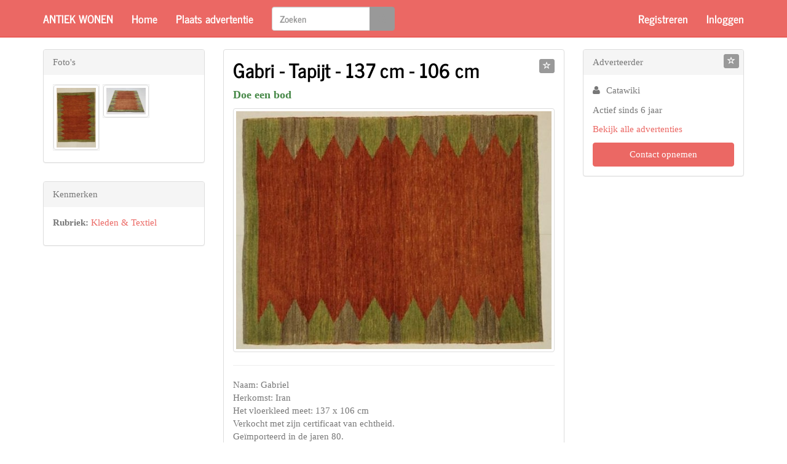

--- FILE ---
content_type: text/html; charset=utf-8
request_url: https://www.antiekwonen.nl/kleden-textiel/gabri-tapijt-137-cm-106-cm-8136541.html
body_size: 4459
content:


<!DOCTYPE html>
<html lang="nl">
<head>
   <meta charset="utf-8" />
   <meta name="viewport" content="width=device-width, initial-scale=1.0">
   
   <title>Gabri - Tapijt - 137 cm - 106 cm</title>
      <meta name="description" content="Naam: Gabriel Herkomst: Iran Het vloerkleed meet: 137 x 106 cm Verkocht met zijn certificaat van echtheid. Ge&#239;mporteerd in de jaren 80. In zeer goede staat. Kan ter plekke worden opgehaaldDit unieke product wordt aangeboden op het online" />
         <link rel="canonical" href="/kleden-textiel/gabri-tapijt-137-cm-106-cm-8136541.html" />
   <meta name="robots" content="index, follow, noarchive">
      <link type="text/css" rel="stylesheet" href="/Themes/Journal/theme.min.css" />
   <link type="text/css" rel="stylesheet" href="/Home/SiteCss?cache=" />
   
    
        <meta property="og:image" content="https://images.foxip.nl/4/8136541-4274f913-67bb-4ca1-9b2a-6477ded8ea8e?width=1408" />


   <script src="/bundles/modernizr?v=inCVuEFe6J4Q07A0AcRsbJic_UE5MwpRMNGcOtk94TE1"></script>

      <script async src="https://www.googletagmanager.com/gtag/js?id=G-X69K1J5K0N"></script>
      <script>
         window.dataLayer = window.dataLayer || [];
         function gtag() { dataLayer.push(arguments); }
         gtag('js', new Date());
         gtag('config', 'G-X69K1J5K0N');
      </script>
         <meta name="google-site-verification" content="A879cUCr7N_g5J7jDbThyj33fQ9ZVBA5zXJcMZCQAtM" />
         <meta name="msvalidate.01" content="7CC5C32FB56914598EF4CD6085E21D8B" />
   <link type="text/css" rel="stylesheet" href="https://maxcdn.bootstrapcdn.com/font-awesome/4.6.3/css/font-awesome.min.css" />
         <script data-ad-client="ca-pub-4984173299034526" async src="https://pagead2.googlesyndication.com/pagead/js/adsbygoogle.js"></script>
</head>
<body class="ad-details-page">
    <div class="navbar navbar-inverse navbar-fixed-top ">
        <div class="container">
            <div class="navbar-header">
<a class="navbar-brand" href="/">Antiek Wonen</a>                                    <button type="button" class="navbar-toggle" data-toggle="collapse" data-target=".navbar-collapse">
                        <span class="icon-bar"></span>
                        <span class="icon-bar"></span>
                        <span class="icon-bar"></span>
                    </button>
            </div>
            <div class="navbar-collapse collapse">
                    <ul class="nav navbar-nav">
                        <li><a href="/">Home</a></li>
                        <li class="">
                                <a href="/kleden-textiel/gabri-tapijt-137-cm-106-cm-8136541.html#" data-modal="/account/please-login/?message=post-ad&amp;returnUrl=/posts/create/">Plaats advertentie</a>
                        </li>
                    </ul>
                        <form role="search" class="navbar-form navbar-left hidden-sm hidden-xs" action="/search" method="get">
                            <div class="input-group">
                                <input type="Search" placeholder="Zoeken" class="form-control" name="q" />
                                <div class="input-group-btn">
                                    <button class="btn btn-default" type="submit">
                                        <span class="glyphicon glyphicon-search text-muted"></span>
                                    </button>
                                </div>
                            </div>
                        </form>



    <ul class="nav navbar-nav navbar-right">
        <li><a href="/account/register" id="registerLink">Registreren</a></li>
        <li><a href="/account/login" id="loginLink">Inloggen</a></li>
    </ul>
            </div>
        </div>
    </div>

    

    <div class="container body-content">
        







<div class="row">
    <div class="col-sm-12 col-md-6 col-md-push-3">
        <div class="panel panel-default">
            <div class="panel-body">
                <div class="row">
                    <div class="col-md-12 ad-title">

                        <a data-modal=/account/please-login?message=login-required-favorite-ad&amp;returnUrl=%2fkleden-textiel%2fgabri-tapijt-137-cm-106-cm-8136541.html data-toggle="tooltip" data-placement="top" title="Bewaar advertentie" class="pull-right btn btn-xs btn-default" id="favorite-ad" href=""><i class="glyphicon glyphicon-star-empty"></i> </a>
                        <h2 class="title">
                            Gabri - Tapijt - 137 cm - 106 cm
                        </h2>
                            <data>
                                <data></data>
                                <strong class="price text-success">Doe een bod</strong>
                            </data>
                    </div>
                </div>

                    <div class="row">
                        <div class="col-md-12">
                            <a data-index="0" data-width="619" data-height="467" target="_blank" class="thumbnail" href="https://images.foxip.nl/4/8136541-4274f913-67bb-4ca1-9b2a-6477ded8ea8e?width=619">
                                <img src="https://images.foxip.nl/4/8136541-4274f913-67bb-4ca1-9b2a-6477ded8ea8e?width=576&amp;bgcolor=eeeeee" />
                            </a>
                        </div>
                    </div>

                <hr style="margin-top: 0" />
                <div class="row">
                    <div class="col-md-12 body">
Naam: Gabriel <br>
Herkomst: Iran <br>
Het vloerkleed meet: 137 x 106 cm <br>
Verkocht met zijn certificaat van echtheid. <br>
Geïmporteerd in de jaren 80. <br>
In zeer goede staat. <br>
Kan ter plekke worden opgehaald<br>
<br>
Dit unieke product wordt aangeboden op het online platform Catawiki. Bekijk de website en doe een bod                                                    <br /><br />
                            <a target="_blank" href="https://prf.hn/click/camref:1011l3RSR/creativeref:1101l25680/destination:https%3A%2F%2Fwww.catawiki.com%2Fnl%2Fl%2F67317955%3Futm_campaign%3DRugs-NL">http://www.catawiki.nl/</a>
                    </div>
                </div>
            </div>
        </div>

        <a class="text-muted _abuse-link" data-modal=/account/please-login?message=login-required-abuse&amp;returnUrl=%2fkleden-textiel%2fgabri-tapijt-137-cm-106-cm-8136541.html href="">Klacht indienen</a>
    </div>
    <div class="col-sm-6 col-md-3 col-md-pull-6">
        <div class="panel-group">
                <div class="panel panel-default ">
                    <div class="panel-heading">Foto's</div>
                    <div class="panel-body thumb-list">
                            <a data-index="1" data-width="467" data-height="700" target="_blank" href="https://images.foxip.nl/4/8136541-026e6b90-7962-4d11-9c1b-c3db8a758c96?width=467">
                                <img class="thumbnail" src="https://images.foxip.nl/4/8136541-026e6b90-7962-4d11-9c1b-c3db8a758c96?width=130" />
                            </a>
                            <a data-index="2" data-width="700" data-height="467" target="_blank" href="https://images.foxip.nl/4/8136541-75e9f78e-44a8-4704-811e-d42b655e2c91?width=700">
                                <img class="thumbnail" src="https://images.foxip.nl/4/8136541-75e9f78e-44a8-4704-811e-d42b655e2c91?width=130" />
                            </a>
                    </div>
                </div>


                <div class="panel panel-default">
                    <div class="panel-heading">Kenmerken</div>
                    <div class="panel-body">
                        <ul class="nodots">

                                <li>
                                    <p>
                                        <strong>Rubriek:</strong> <a href="/kleden-textiel">Kleden &amp; Textiel</a>
                                    </p>
                                </li>
                                                                                </ul>
                    </div>
                </div>

                <!-- ASM: Display Vertical -->
                <ins class="adsbygoogle"
                     style="display:block"
                     data-ad-client="ca-pub-4984173299034526"
                     data-ad-slot="5101860004"
                     data-ad-format="auto"
                     data-full-width-responsive="true"></ins>
                <script>
                    (adsbygoogle = window.adsbygoogle || []).push({});
                </script>

        </div>
    </div>
    <div class="col-sm-6 col-md-3">
        <div class="panel-group">
            <div class="panel panel-default user-panel">
                <div class="panel-heading">
                    Adverteerder
                    
                    <a data-modal=/account/please-login?message=login-required-favorite-user&amp;returnUrl=%2fkleden-textiel%2fgabri-tapijt-137-cm-106-cm-8136541.html data-toggle="tooltip" data-placement="top" title="Volg deze adverteerder" class="pull-right btn btn-xs btn-default" id="favorite-user" href=""><i class="glyphicon glyphicon-star-empty"></i> </a>
                </div>
                <div class="panel-body">

                    <ul class="fa-ul">
                        <li>
                            <i aria-hidden="true" class="fa-li fa fa-user"></i>Catawiki
                        </li>
                        
                                            </ul>

                    <p>Actief sinds 6 jaar</p>
                        <p>
                            <a href="/search?u=5318">Bekijk alle advertenties</a>
                        </p>
                                                <a class="btn btn-block btn-primary" target="_blank" href="https://prf.hn/click/camref:1011l3RSR/creativeref:1101l25680/destination:https%3A%2F%2Fwww.catawiki.com%2Fnl%2Fl%2F67317955%3Futm_campaign%3DRugs-NL">Contact opnemen</a>
                                    </div>
            </div>
            
                    </div>
    </div>
</div>

<!-- Root element of PhotoSwipe. Must have class pswp. -->
<div class="pswp" tabindex="-1" role="dialog" aria-hidden="true">

    <!-- Background of PhotoSwipe.
         It's a separate element as animating opacity is faster than rgba(). -->
    <div class="pswp__bg"></div>

    <!-- Slides wrapper with overflow:hidden. -->
    <div class="pswp__scroll-wrap">

        <!-- Container that holds slides.
            PhotoSwipe keeps only 3 of them in the DOM to save memory.
            Don't modify these 3 pswp__item elements, data is added later on. -->
        <div class="pswp__container">
            <div class="pswp__item"></div>
            <div class="pswp__item"></div>
            <div class="pswp__item"></div>
        </div>

        <!-- Default (PhotoSwipeUI_Default) interface on top of sliding area. Can be changed. -->
        <div class="pswp__ui pswp__ui--hidden">

            <div class="pswp__top-bar">

                <!--  Controls are self-explanatory. Order can be changed. -->

                <div class="pswp__counter"></div>

                <button class="pswp__button pswp__button--close" title="Sluiten (Esc)"></button>
                <button class="pswp__button pswp__button--share" title="Share"></button>
                <button class="pswp__button pswp__button--fs" title="Volledige scherm"></button>
                <button class="pswp__button pswp__button--zoom" title="Zoom in/uit"></button>

                <!-- Preloader demo http://codepen.io/dimsemenov/pen/yyBWoR -->
                <!-- element will get class pswp__preloader--active when preloader is running -->
                <div class="pswp__preloader">
                    <div class="pswp__preloader__icn">
                        <div class="pswp__preloader__cut">
                            <div class="pswp__preloader__donut"></div>
                        </div>
                    </div>
                </div>
            </div>
            <div class="pswp__share-modal pswp__share-modal--hidden pswp__single-tap">
                <div class="pswp__share-tooltip"></div>
            </div>
            <button class="pswp__button pswp__button--arrow--left" title="Vorige (pijltjes toets links)"></button>
            <button class="pswp__button pswp__button--arrow--right" title="Volgende (pijltjes toets rechts)"></button>
            <div class="pswp__caption">
                <div class="pswp__caption__center"></div>
            </div>
        </div>
    </div>
</div>

<div class="vars" data-ad-id="8136541" data-user-id="5318"></div>



    </div>

        <footer class="footer navbar navbar-inverse container">
            <div class="container">
                <ul class="footer-nav navbar-nav">
                    <li>
                        <a href="/">Home</a>
                    </li>
                    
                    <li class="">
                        <a href="/home/terms">Algemene Voorwaarden</a>
                    </li>
                    <li class="">
                        <a href="/home/privacy">Privacyverklaring</a>
                    </li>
                    <li class="">
                        <a href="/home/contact">Contact</a>
                    </li>
                    
                </ul>
            </div>
        </footer>
    <div id="modal-container"></div>

    <script src="//ajax.googleapis.com/ajax/libs/jquery/2.2.4/jquery.min.js"></script>
<script>(window.jQuery)||document.write('<script src="/bundles/jquery"><\/script>');</script>

    <script src="//maxcdn.bootstrapcdn.com/bootstrap/3.3.7/js/bootstrap.min.js"></script>
<script>($.fn.modal)||document.write('<script src="/bundles/bootstrap"><\/script>');</script>

    <script src="/JavaScripts/Constants"></script>
    <script src="/bundles/jqueryval?v=mXk8qmcVptQDpRl96DztMJxUz5LX2uyPFq39qHrQRhg1"></script>

    <script src="/bundles/all-scripts?v=IABJ_aJks8tD5IycCZHShpPM5AxYPH6o28FomqjxpS41"></script>

    
    
    <script src="/bundles/photoswipe?v=_-3yEjjkEd3t6o3LySrs_LhFTGDP7wyx1BaczYpTZ5Y1"></script>

    <script src="/bundles/search/detail?v=G0g4T3qdyOPtUKsTjq374nuHQhhfom76LML3jtTisXM1"></script>


        <script src="/App_Scripts/validator.number.nl.js"></script>
</body>
</html>


--- FILE ---
content_type: text/html; charset=utf-8
request_url: https://www.google.com/recaptcha/api2/aframe
body_size: 265
content:
<!DOCTYPE HTML><html><head><meta http-equiv="content-type" content="text/html; charset=UTF-8"></head><body><script nonce="mMgFY-T31a68AMKtbFeKtg">/** Anti-fraud and anti-abuse applications only. See google.com/recaptcha */ try{var clients={'sodar':'https://pagead2.googlesyndication.com/pagead/sodar?'};window.addEventListener("message",function(a){try{if(a.source===window.parent){var b=JSON.parse(a.data);var c=clients[b['id']];if(c){var d=document.createElement('img');d.src=c+b['params']+'&rc='+(localStorage.getItem("rc::a")?sessionStorage.getItem("rc::b"):"");window.document.body.appendChild(d);sessionStorage.setItem("rc::e",parseInt(sessionStorage.getItem("rc::e")||0)+1);localStorage.setItem("rc::h",'1769023729874');}}}catch(b){}});window.parent.postMessage("_grecaptcha_ready", "*");}catch(b){}</script></body></html>

--- FILE ---
content_type: application/javascript
request_url: https://www.antiekwonen.nl/App_Scripts/validator.number.nl.js
body_size: 98
content:
jQuery.extend(jQuery.validator.methods, {
    number: function (value, element) {
        return this.optional(element) || /^-?(?:\d+|\d{1,3}(?:\.\d{3})+)(?:,\d+)?$/.test(value);
    }
});